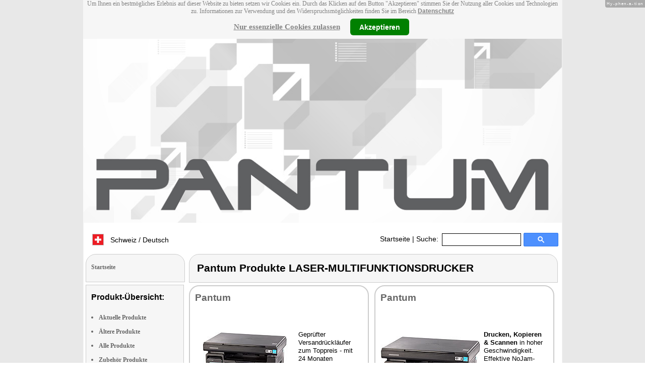

--- FILE ---
content_type: text/html
request_url: https://www.pantum-service.com/de_CH/laser-multifunktionsdrucker-mtrkw-7342.html
body_size: 5556
content:
<!DOCTYPE html
  PUBLIC "-//W3C//DTD XHTML 1.0 Strict//EN" "http://www.w3.org/TR/xhtml1/DTD/xhtml1-strict.dtd">
<html xmlns="http://www.w3.org/1999/xhtml" xmlns:ff="http://xml.pearl.de/microsites/functions" xml:lang="de_CH" lang="de_CH">
   <head xmlns="" data-brandId="553" data-brandName="Pantum" data-lang="de_CH">
      <meta http-equiv="Content-Type" content="text/html; charset=utf-8">
      <meta name="description" content="Hier finden Sie eine Gesamtübersicht aller Pantum Produkte und deren Support-Bereich!">
      <title>Pantum Produkte LASER-MULTIFUNKTIONSDRUCKER</title>
      <link rel="stylesheet" href="../support.css">
      <link rel="stylesheet" href="../forum.css"><script src="../forum.js" type="text/javascript" charset="utf-8"></script><script type="text/javascript" src="../jquery.min.js"></script><script type="text/javascript" src="../jquery-ui-1.9.2.custom.min.js"></script><script type="text/javascript" src="../factfindersearch.js"></script><link rel="stylesheet" href="../jquery-ui.css" type="text/css">
      <link rel="stylesheet" href="../jquery-ui-smoothness.min.css" type="text/css">
      <link rel="stylesheet" href="../slider.css">
      <link rel="stylesheet" href="../tiny_slider.css">
      <link rel="stylesheet" href="../pearl-sprite-eco_19082015.css"><script src="../jquery.tinycarousel.min.js" type="text/javascript" charset="utf-8"></script><script src="../jquery.simplemodal.1.4.4.min.js" type="text/javascript" charset="utf-8"></script><script src="../slider.js" type="text/javascript" charset="utf-8"></script><script src="../Hyphenator.js" type="text/javascript" charset="utf-8"></script><script type="text/javascript">
                        $(document).ready(function(){
                            $('#slider2').tinycarousel({start: 1, controls: true});

                            var $status = 'hidden';

                            $("#impressum").click(function(){
                                if ($status == 'hidden') {
                                    $('#pearl_info').show();
                                    $status = 'shown';
                                } else {
                                    $('#pearl_info').hide();
                                    $status = 'hidden';
                                }
                            })

                            $(".google_form").submit(function(){
                                var $input = $(this).find("input[name=q]");

                                var str = $input.val();
                                var regexp = new RegExp("([a-zA-Z]+)-?(\\d+)-(\\d+)");
                                var matches = str.match(regexp);

                                if (matches != null) $input.val(matches[1] + "-" + matches[2]);
                            })
                        });

                        Hyphenator.config({
                            displaytogglebox : true,
                            minwordlength : 4
                        });
                        Hyphenator.run();
                    </script><script>
                var brandId = 'UA-67146162-1';
            </script><div id="modal-lang">
         <h3>Bitte wählen Sie eine Sprache und Region</h3><br><select id="select-lang">
            <option selected value="undefined">Sprache auswählen</option>
            <option value="de">Deutsch</option>
            <option value="de_AT">Österreich / Deutsch</option>
            <option value="de_CH">Schweiz / Deutsch</option>
            <option value="it_CH">Italiano / Svizzera</option>
            <option value="fr_CH">Français / Suisse</option>
            <option value="cn">中国 Chinese</option>
            <option value="it">Italiano</option>
            <option value="fr">Français</option>
            <option value="pl">Polski</option></select></div><script src="../local.js"></script><script type="text/javascript">
                userNoticeCookie = readCookie("hideNoticeCookie1");
                if (userNoticeCookie == "1") {
                var _gaq = _gaq || [];
                _gaq.push(['_setAccount', 'UA-67146162-1']);
                _gaq.push (['_gat._anonymizeIp']);
                _gaq.push(['_trackPageview']);

                (function() {
                var ga = document.createElement('script'); ga.type = 'text/javascript'; ga.async = true;
                ga.src = ('https:' == document.location.protocol ? 'https://ssl' : 'http://www') + '.google-analytics.com/ga.js';
                var s = document.getElementsByTagName('script')[0]; s.parentNode.insertBefore(ga, s);
                })();
                }
            </script></head>
   <body>
      <div class="container">
         <div xmlns="" class="cookieNotice" style="height: 77px;">
            <div class="noticeInner" id="notice_id" data-lakes="tests"><span class="cookieNoticeText">Um Ihnen ein bestmögliches Erlebnis auf dieser Website zu bieten setzen wir Cookies
                  ein. Durch das Klicken auf den Button "Akzeptieren" stimmen Sie der Nutzung aller
                  Cookies und Technologien zu. 
                  Informationen zur Verwendung und den Widerspruchsmöglichkeiten finden Sie im Bereich
                  <a href="https://www.pearl.de/infos/datenschutz.htm#cookie_text_paragraphs_anchor"
                  target="_blank">Datenschutz</a></span><div><span onclick="onEssCookie();" class="cookieNoticeCloser_essential" style="text-decoration: underline; margin-right: 10px;">Nur essenzielle Cookies zulassen</span><span onclick="onAllCookie();" class="cookieNoticeCloser notice_details_button">Akzeptieren</span></div>
            </div>
         </div>
         <div xmlns="" class="pre-header" id="pre-header"><a href="index.html"><img class="logo" src="../02_553.jpg" alt="Pantum" width="100%"></a></div>
         <div xmlns="" class="header" id="header">
            <table>
               <tr>
                  <td width="65%" style="text-align:left;">
                     <div id="flag" class="flag" style="margin-left:11px;"><img class="logo" src="../images/ch.png"><p style="padding-top:4px;">
                           &nbsp;Schweiz / Deutsch<span style="margin-left:11px; font-size: 8pt;"> </span></p>
                     </div><script>
                            $("#flag").click(function() {
                                openLangModal();
                            });
                        </script></td>
                  <td width="60%" valign="top">
                     <div style="padding-top: 7px;"><a href="index.html">Startseite</a>
                        | Suche:
                        
                     </div>
                  </td>
                  <td width="30%" valign="top">
                     <FORM method="GET" action="https://www.google.com/search" target="_blank" class="google_form">
                        <table cellspacing="0" cellpadding="0" style="width: 100%; padding: 0px;">
                           <tbody>
                              <tr>
                                 <td style="padding:0 5px;"><input type="text" name="q" maxlength="255" autocomplete="off" class="search_input_box" style="height: 23px; width: 150px; padding-left: 5px;" title="Suchen" dir="ltr" spellcheck="false"></td>
                                 <td><input type="image" style="background-color: #4D90FE; background-image: -moz-linear-gradient(center top , #4D90FE, #4787ED); border: 1px solid #3079ED; border-radius: 2px 2px 2px 2px; color: #FFFFFF; font-family: inherit; font-size: 11px; font-weight: bold; height: 13px; margin-top: 3px; min-width: 13px; padding: 6px 27px; width: 13px; margin-left: 0 !important;" src="/images/search_box_icon.png" title="Suchen"></td>
                              </tr>
                           </tbody>
                        </table><input type="hidden" name="domains" value="pantum-service.com/de_CH/"><input type="hidden" name="ie" value="UTF-8"><input type="hidden" name="oe" value="UTF-8"><input type="hidden" name="sitesearch" value="pantum-service.com/de_CH/" checked=""></FORM>
                  </td>
               </tr>
            </table>
         </div>
         <div xmlns="" class="left_column" id="left-column">
            <div class="startseite radius1 border2">
               <ul class="menu-list"><br><a href="index.html">Startseite</a></ul>
            </div>
            <div class="lm_item">
               <h3>Produkt-Übersicht:</h3><br><ul>
                  <li><a href="Aktuelle-Pantum-Produkte.html">Aktuelle Produkte</a></li>
                  <li><a href="Nicht-mehr-produzierte-Pantum-Produkte.html">Ältere Produkte</a></li>
                  <li><a href="Gesamtubersicht-Pantum-Produkte.html">Alle Produkte</a></li>
                  <li><a href="Zubehoer-Pantum-Produkte.html">Zubehör Produkte</a></li>
               </ul>
            </div>
            <div class="lm_item">
               <h3>Support-Elemente:</h3><br><ul class="menu-list-margin">
                  <li style="line-height: 1.3; 1"><a href="Pantum-Produkte-mit-Handbuch-PDF-Treiber-Software-Video-Anleitung-Download-Files.html">Handbuch-, Treiber-, Video-Downloads</a></li><br><li style="line-height: 1.3; 2"><a href="Pantum-Produkte-mit-Hotline-FAQ-Support-Hilfe-Beitragen.html">Support-FAQs</a></li><br><li style="line-height: 1.3; 3"><a href="Pantum-Produkte-mit-Kunden-Meinungen-Bewertungen-Rezensionen-Erfahrungsberichten.html">Erfahrungen, Beiträge</a></li><br><li style="line-height: 1.3; 4"><a href="/cgi-bin/list-messages.cgi">Diskussions-Forum</a></li><br><li style="line-height: 1.3; 5"><a href="Pantum-Produkte-mit-Testergebnissen-aus-Produkt-Tests-Testberichten.html">Testergebnisse aus Tests &amp; Testberichten</a></li><br></ul>
            </div>
            <div class="lm_item">
               <h3>Produkt-Suche:</h3><br><FORM method="GET" action="https://www.google.com/search" target="_blank" class="google_form">
                  <table cellspacing="0" cellpadding="0" style="width: 100%; padding: 0px; margin-bottom: 5px; ">
                     <tbody>
                        <tr>
                           <td><input type="text" name="q" maxlength="255" autocomplete="off" class="search_input_box" style="height: 23px; width: 70px; padding-left: 5px;" title="Suchen" dir="ltr" spellcheck="false"></td>
                           <td><input type="image" style="background-color: #4D90FE; background-image: -moz-linear-gradient(center top , #4D90FE, #4787ED); border: 1px solid #3079ED; border-radius: 2px 2px 2px 2px; color: #FFFFFF; font-family: inherit; font-size: 11px; font-weight: bold; height: 13px; margin-top: 3px; min-width: 13px; padding: 6px 27px; width: 13px; margin-left: 0 !important;" src="/images/search_box_icon.png" title="Suchen"></td>
                        </tr>
                     </tbody>
                  </table><input type="hidden" name="domains" value="pantum-service.com/de_CH/"><input type="hidden" name="ie" value="UTF-8"><input type="hidden" name="oe" value="UTF-8"><input type="hidden" name="sitesearch" value="pantum-service.com/de_CH/" checked=""></FORM>
            </div>
            <div class="lm_item">
               <h3>Shopping:</h3><br><ul class="menu-list-margin">
                  <li style="line-height: 1.3; 9"><a href="https://www.pearl.de/mtrkw-7369-original-toner-cartridges-fuer-pantum-laserdrucker.shtml">Tonerkartusche</a></li><br><li style="line-height: 1.3; 9"><a href="https://www.pearl.de/nc-1121-laser-inkjet-drucker-kopierer-multifunktionsgeraete-zubehoer.shtml">Laser-MFP</a></li><br></ul>
            </div>
            <div class="lm_item">
               <ul class="menu-list"><br>Bleiben Sie mit uns im Kontakt und tragen Sie hier Ihre E-Mail-Adresse für unsere
                  HotPrice-Mail ein:
                  
               </ul>
               <form method="get" action="https://www.pearl.de/subscribe.jsps" charset="UTF-8">
                  <table cellspacing="7px" cellpadding="0" style="width: 100%; padding: 0 0px 0 0px; margin-bottom: 5px; ">
                     <tbody>
                        <tr>
                           <td><input type="text" maxlength="255" style="height: 25px; width: 95px; margin: 0;" name="email"></td>
                           <td><input type="image" style="margin: 4px 0 0 0; border: none; height: 29px" src="../images/ok_button.png" title="Suchen"></td>
                        </tr>
                     </tbody>
                  </table>
               </form>
            </div>
            <div class="lm_item">
               <h3>Mehr Hersteller-Seiten:</h3><br><ul>
                  <li style="line-height: 1.3; 10"><a href="https://www.sattleford.de/de_CH/" style="font:12px verdana; !important"><b>Sattleford</b> Etiketten-Folien</a></li><br></ul>
               <ul>
                  <li style="line-height: 1.3; 10"><a href="http://www.schwarzwaldmuehle.info/de_CH/" style="font:12px verdana; !important"><b>Schwarzwald Mühle</b> Laser-Druckerpapiere</a></li><br></ul>
               <ul>
                  <li style="line-height: 1.3; 10"><a href="https://www.your-design.net/de_CH/" style="font:12px verdana; !important"><b>Your Design</b> Postkarten</a></li><br></ul>
               <ul>
                  <li style="line-height: 1.3; 10"><a href="https://www.auvisio.de/de_CH/" style="font:12px verdana; !important"><b>auvisio</b> TV-Lautsprecher</a></li><br></ul>
            </div>
            <div class="lm_item">
               <ul class="menu-list"><br><span class="impressumBigText"><b>Service- &amp; Support-Website der Marke Pantum für die Vertriebsgebiete Deutschland, Österreich und Schweiz</b><br><br><div><u><b><a href="https://www.pearl.de/infos/datenschutz.htm" target="_blank" style="font-family: arial;font-size: 12pt; font-stretch: condensed;">Datenschutz</a></b></u></div>
                     <div id="impressum" style="cursor:pointer;"><u><b>Impressum</b></u></div></span><div id="pearl_info" style="display:none;"><span class="impressumBigText"><br><b>Verantwortlich für die Erstellung und Pflege dieser WebSite ist im Auftrag der Marke Pantum die PEARL GmbH Deutschland</b><br></span><span class="impressumText"><br><br><span class="impressumMidText"><b>Service, Endkunden- & Großhandels-Vertrieb
                        in Deutschland:</b></span><br><br><b>PEARL GmbH</b><br>
                        PEARL-Straße 1-3
                        <br><b>D-79426 Buggingen / Germany</b><br>
                        <b>Tel.:</b> +49-(0)7631-360-200
                        <br><b>Fax:</b> +49-(0)7631-360-444
                        <br><b>Mail-Support:</b> service@pearl.de
                        <br><span class="impressumSmallText"><a href="http://www.pearl.de/infos/agb.htm" target="_blank">Allgemeinen
                        Gesch&auml;ftsbedingungen (AGB)</a></span>
                        <br><br>
                        <span class="impressumMidText"><b>Service, Endkunden- & Großhandels-Vertrieb in Österreich:</b></span><br><br><b>PEARL
                        GmbH</b><br>
                        Paketfach PEARL 10
                        <br><b>A-5005 Salzburg</b><br>
                        <b>Tel.:</b> +43 (0) 820–988-450 *
                        <br><b>Fax:</b> +43 (0) 800-234-618
                        <br><b>Mail-Support:</b> service@pearl.de
                        <br><span class="impressumSmallText"><a href="http://www.pearl.de/infos/agb.htm" target="_blank">Allgemeinen
                        Gesch&auml;ftsbedingungen (AGB)</a></span>
                        <br><br>
                        <span class="impressumMidText"><b>Service, Endkunden- & Großhandels-Vertrieb in Frankreich:</b></span><br><br>
                        <b>Pearl Diffusion</b><br>
                        B.P. 10168<br>
                        6 rue de la Scheer<br>
                        <b>F-67603 Selestat CEDEX</b><br>
                        <b>Tel:</b> +33 3 88 58 02 02<br>
                        <b>E-Mail:</b> cial@pearl.fr
                        <br><span class="impressumSmallText"><a href="https://www.pearl.fr/qui-sommes-nous/conditions-generales-vente"
                        target="_blank">Les Conditions G&#233;n&#233;rales de Vente</a></span>
                        <br><br>
                        <span class="impressumMidText"><b>Import & Großmengen-Vertrieb europaweit:</b></span><br><br><b>P.B.C.
                        GmbH</b><br>
                        PEARL-Straße 1
                        <br><b>D-79426 Buggingen / Germany</b><br>
                        <b>Tel.:</b> +49-(0)7631-360-900
                        <br><b>Fax:</b> +49-(0)7631-360-909
                        <br><b>Mail-Support:</b> pbc@pearl.de
                        <br>
                        <br>Alternative Streitbeilegung:
                        <br>zur Teilnahme an
                        <br>einem Streitbeilegungs-
                        <br>verfahren vor einer 
                        <br>Verbraucherschlichtungsstelle
                        <br>sind wir nicht verpflichtet
                        <br>und nicht bereit.
                        <br></span><br><span class="impressumSmallText">
                        * Telefongeb. Österreich: 20 Cent / Min. aus dem österr.
                        Festnetz, Preise aus Mobilfunknetzen ggfs. abweichend</span><br><span class="impressumSmallText"></span><br><br><span class="impressumSmallText"><b>Updated:</b> 07.01.2026 0:56</span></div>
               </ul><br></div>
         </div>
         <div class="main_column">
            <div class="subtitle radius1 border2 title1">
               <h2>Pantum Produkte LASER-MULTIFUNKTIONSDRUCKER</h2>
            </div>
            <div class="left_block hyphenate">
               <div class="block_body radius3 border3">
                  <h2 class="title"><a href="Pantum-Laserdrucker-REF-88107-919.shtml" style="font-size: 14pt;">Pantum</a></h2>
                  <div class="main_text"><a href="Pantum-Laserdrucker-REF-88107-919.shtml"><img class="pic" src="../sm/ref88107_11.jpg" alt="Pantum; Multifunktions USB Mono Tonereinheiten Laptops Schwarz-Weiß netzwerkfähige Multifunktions USB Mono Tonereinheiten Laptops Schwarz-Weiß netzwerkfähige " height="150"></img></a><div>
                        <p>Geprüfter Versandrückläufer zum Toppreis - mit 24 Monaten Gewährleistung!</p>
                     </div><img alt="grey_box_top" class="grey_box_top" src="../images/grey_top.jpg" width="333"></img><div class="grey_box">
                        <div class="bezugsquelle"><strong>Bezugsquelle für</strong> Multifunktion USB Mono Tonereinheit Laptop Schwarz-Weiß netzwerkfähig 
                        </div>
                        <div class="bezugsquelle"><strong><a href="https://www.pearl.de/nc-1121-laser-drucker.shtml">PEARL</a></strong> 
                        </div>
                        <div class="bezugsquelle"><strong><a href="https://www.pearl.de/a-REF88107-1121.shtml">Pearl DE € 115,66*
                                 </a></strong> 
                        </div>
                     </div><img alt="grey_box_bottom" class="grey_box_bottom" src="../images/grey_bottom.jpg" width="333"></img><h3>Vorhandene Support-Elemente:</h3>
                     <p class="descr"><span><a href="Pantum-Laserdrucker-REF-88107-919.shtml#downloads">6 Download Handbuch, Treiber usw.</a></span><span> • <a href="Pantum-Laserdrucker-REF-88107-919.shtml#faqs">10 Support-FAQs</a></span><span> • <a href="Pantum-Laserdrucker-REF-88107-919.shtml#creviews">1 Kundenmeinungen</a></span><span></span><span> • <a href="Pantum-Laserdrucker-REF-88107-919.shtml#tests">10 Pressestimmen &amp; Auszeichnungen</a></span><span></span><span></span></p>
                     <div class="support-bereich"><a href="Pantum-Laserdrucker-REF-88107-919.shtml"><img alt="button_support_grey" class="button_support_grey" src="../images/button_support_red.png"></img><span style="position: absolute;width: 100px;top: -14px;"> Support-Bereich</span></a></div>
                  </div>
               </div>
            </div>
            <div class="right_block hyphenate">
               <div class="block_body radius3 border3">
                  <h2 class="title"><a href="Pantum-Laserdrucker-PV-8810-919.shtml" style="font-size: 14pt;">Pantum</a></h2>
                  <div class="main_text"><a href="Pantum-Laserdrucker-PV-8810-919.shtml"><img class="pic" src="../sm/pv8810_5.jpg" alt="Pantum; Multifunktions USB Mono Tonereinheiten Laptops Schwarz-Weiß netzwerkfähige Multifunktions USB Mono Tonereinheiten Laptops Schwarz-Weiß netzwerkfähige " height="150"></img></a><div>
                        <p><b>Drucken, Kopieren &amp; Scannen</b> in hoher Geschwindigkeit. Effektive NoJam-Technik
                           <b>verhindert Papier-Staus</b>.
                        </p>
                     </div><img alt="grey_box_top" class="grey_box_top" src="../images/grey_top.jpg" width="333"></img><div class="grey_box">
                        <div class="bezugsquelle"><strong>Bezugsquelle für</strong> Multifunktion USB Mono Tonereinheit Laptop Schwarz-Weiß netzwerkfähig 
                        </div>
                        <div class="bezugsquelle"><strong><a href="https://www.pearl.de/nc-1121-laser-drucker.shtml">PEARL</a></strong> 
                        </div>
                        <div class="bezugsquelle"><strong><a href="https://www.pearl.de/a-PV8810-1121.shtml">Pearl DE € 129,95*
                                 </a></strong> 
                        </div>
                     </div><img alt="grey_box_bottom" class="grey_box_bottom" src="../images/grey_bottom.jpg" width="333"></img><h3>Vorhandene Support-Elemente:</h3>
                     <p class="descr"><span><a href="Pantum-Laserdrucker-PV-8810-919.shtml#downloads">11 Download Handbuch, Treiber usw.</a></span><span> • <a href="Pantum-Laserdrucker-PV-8810-919.shtml#faqs">14 Support-FAQs</a></span><span> • <a href="Pantum-Laserdrucker-PV-8810-919.shtml#creviews">46 Kundenmeinungen</a></span><span></span><span> • <a href="Pantum-Laserdrucker-PV-8810-919.shtml#tests">10 Pressestimmen &amp; Auszeichnungen</a></span><span></span><span></span></p>
                     <div class="support-bereich"><a href="Pantum-Laserdrucker-PV-8810-919.shtml"><img alt="button_support_grey" class="button_support_grey" src="../images/button_support_red.png"></img><span style="position: absolute;width: 100px;top: -14px;"> Support-Bereich</span></a></div>
                  </div>
               </div>
            </div><br style="clear:both;"></br><div class="subtitle_bottom radius2 border2">
               <h2>Pantum Produkte LASER-MULTIFUNKTIONSDRUCKER</h2>
            </div><br></br></div>
      </div>
   </body>
</html>

--- FILE ---
content_type: text/css
request_url: https://www.pantum-service.com/pearl-sprite-eco_19082015.css
body_size: 325
content:
.sprite-eco-source{
    background: url(images/pearl-sprite-eco_19082015.png) no-repeat top left;

    display: block;
}


.pearl-eco-sprite-A {
    width: 60px;
    height: 32px;
    background-position: -3px -3px;
}

.pearl-eco-sprite-A_ {
    width: 60px;
    height: 32px;
    background-position: -69px -3px;
}

.pearl-eco-sprite-A__ {
    width: 60px;
    height: 32px;
    background-position: -135px -3px;
}

.pearl-eco-sprite-A___ {
    width: 60px;
    height: 32px;
    background-position: -3px -41px;
}

.pearl-eco-sprite-B {
    width: 60px;
    height: 32px;
    background-position: -69px -41px;
}

.pearl-eco-sprite-C {
    width: 60px;
    height: 32px;
    background-position: -135px -41px;
}

.pearl-eco-sprite-D {
    width: 60px;
    height: 32px;
    background-position: -3px -79px;
}

.pearl-eco-sprite-E {
    width: 60px;
    height: 32px;
    background-position: -69px -79px;
}

.pearl-eco-sprite-F {
    width: 60px;
    height: 32px;
    background-position: -135px -79px;
}

.pearl-eco-sprite-G {
    width: 60px;
    height: 32px;
    background-position: -3px -117px;
}

.pearl-eco-sprite-big_A {
    width: 75px;
    height: 41px;
    background-position: -69px -117px;
}

.pearl-eco-sprite-big_A_ {
    width: 75px;
    height: 41px;
    background-position: -150px -117px;
}

.pearl-eco-sprite-big_A__ {
    width: 75px;
    height: 41px;
    background-position: -3px -164px;
}

.pearl-eco-sprite-big_A___ {
    width: 75px;
    height: 41px;
    background-position: -84px -164px;
}

.pearl-eco-sprite-big_B {
    width: 75px;
    height: 41px;
    background-position: -165px -164px;
}

.pearl-eco-sprite-big_C {
    width: 75px;
    height: 41px;
    background-position: -201px -3px;
}

.pearl-eco-sprite-big_D {
    width: 75px;
    height: 41px;
    background-position: -201px -50px;
}

.pearl-eco-sprite-big_E {
    width: 75px;
    height: 41px;
    background-position: -231px -97px;
}

.pearl-eco-sprite-big_F {
    width: 75px;
    height: 41px;
    background-position: -246px -144px;
}

.pearl-eco-sprite-big_G {
    width: 75px;
    height: 41px;
    background-position: -246px -191px;
}

